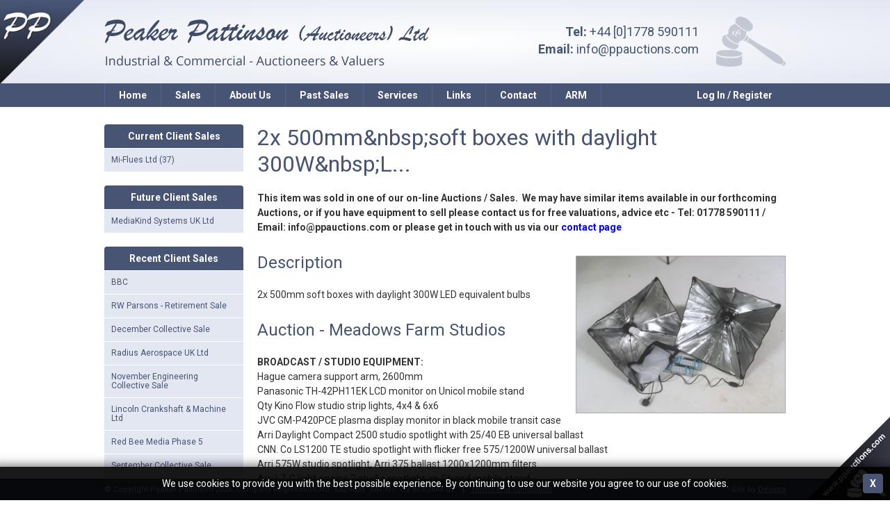

--- FILE ---
content_type: text/html; charset=UTF-8
request_url: https://www2.ppauctions.com/archived-lots/99890/lot-274/2x-500mmnbspsoft-boxes-with-daylight-300wnbspl
body_size: 13821
content:
<!DOCTYPE html>

<html lang="en">

<head>

	<meta charset="utf-8">
	<meta name="viewport" content="width=device-width, initial-scale=1.0, maximum-scale=2.0, user-scalable=1" />

	<meta name="description" content="Welcome to the on-line marketing and information area for Peaker Pattinson." />

	

	<meta name="theme-color" content="#475474" />
	<meta property="og:url" content="https://www2.ppauctions.com/archived-lots/99890/lot-274/2x-500mmnbspsoft-boxes-with-daylight-300wnbspl" />
	<meta property="og:type" content="website" />
	<meta property="og:title" content="Peaker Pattinson (Auctioneers) Ltd" />
	<meta property="og:description" content="Welcome to the on-line marketing and information area for Peaker Pattinson." />
	<meta property="og:image" content="https://www2.ppauctions.com/modules/main/images/og.jpg" />
	<meta name="twitter:card" content="summary_large_image" />

	
	<meta name="csrf-token" content="QCW2uc9NO2yst6cE3rW0Zkd5ewBPxMk9E5rwqt7A" />

	<link rel="stylesheet" href="https://www2.ppauctions.com/library/css/reset/reset.1544021909.css" />


	<link href="https://fonts.googleapis.com/css?family=Roboto:400,500,700" rel="stylesheet" />

	<link rel="stylesheet" href="https://www2.ppauctions.com/modules/main/css/style.1758985832.css" />

	<link rel="stylesheet" href="https://www2.ppauctions.com/modules/main/css/main.1758985832.css" />

	<link rel="stylesheet" href="https://www2.ppauctions.com/modules/main/css/forms.1544021929.css" />

	<link rel="stylesheet" href="https://www2.ppauctions.com/modules/main/css/page.1583237189.css" />


	
	<link rel="stylesheet" href="https://www2.ppauctions.com/library/css/plugins/colorbox.1758985827.css" />

	<link rel="stylesheet" href="https://www2.ppauctions.com/library/css/plugins/anythingslider.1544021909.css" />

	<link rel="stylesheet" href="https://www2.ppauctions.com/library/css/plugins/jquery-ui.1758985827.css" />

	<link rel="stylesheet" href="https://www2.ppauctions.com/library/css/plugins/jquery.alerts.1544021909.css" />

	<link rel="stylesheet" href="https://www2.ppauctions.com/modules/main/css/plugins/colorbox.1758985832.css" />


	<link rel="shortcut icon" href="/modules/main/images/favicon.ico" />

	<script src="https://www2.ppauctions.com/library/scripts/config.1544021909.js"></script>
	<script src="https://www2.ppauctions.com/library/scripts/helper.1760107260.js"></script>

			<script async src="https://www.googletagmanager.com/gtag/js?id=G-CG4Q6PJ064"></script>
		<script nonce="OvOVcVCVx6QczEcV2QDko9t4swmWXYIr">
			window.dataLayer = window.dataLayer || [];
			function gtag(){dataLayer.push(arguments);}
			gtag('js', new Date());
			gtag('config', 'G-CG4Q6PJ064', {cookie_domain: window.location.hostname});
		</script>
	
	
	<script src="https://www2.ppauctions.com/library/scripts/plugins/jquery-3.7.1.min.1758985831.js"></script>
	<script src="https://www2.ppauctions.com/library/scripts/plugins/jquery-ui.min.1758985831.js"></script>
	<script src="https://www2.ppauctions.com/library/scripts/plugins/jquery.colorbox-min.1544021928.js"></script>
	<script src="https://www2.ppauctions.com/library/scripts/plugins/jquery.anythingslider.1544021928.js"></script>
	<script src="https://www2.ppauctions.com/library/scripts/plugins/jquery.innerfade.1544021928.js"></script>
	<script src="https://www2.ppauctions.com/library/scripts/plugins/jquery.Scroller-1.0.min.1758985831.js"></script>
	<script src="https://www2.ppauctions.com/library/scripts/plugins/jquery.alerts.1758985831.js"></script>
	<script src="https://www2.ppauctions.com/library/scripts/plugins/jquery.countdown.min.1546895016.js"></script>
	<script src="https://www2.ppauctions.com/library/scripts/plugins/js-image-zoom.1647277966.js"></script>
	<script src="https://www2.ppauctions.com/library/scripts/plugins/moment.min.1758985831.js"></script>
	<script src="https://www.google.com/recaptcha/api.js"></script>

	<script src="https://www2.ppauctions.com/modules/main/scripts/startup.1758985832.js"></script>
	<script src="https://www2.ppauctions.com/modules/main/scripts/layout.1758985832.js"></script>
	<script src="https://www2.ppauctions.com/modules/main/scripts/pages.1544021929.js"></script>
	<script src="https://www2.ppauctions.com/modules/main/scripts/assets/auctions.1605630533.js"></script>

	<title>Peaker Pattinson (Auctioneers) Ltd</title>

</head>

<body>

	<img src="/modules/main/images/header/corner.png" alt="" class="fixed_corner" />

	<header>
		<div class="container">
			<img src="/modules/main/images/header/corner.png" alt="" class="corner" />
			<div class="inner">
				<a href="https://www2.ppauctions.com"><img src="/modules/main/images/header/banner_text.png" alt="" class="logo" /></a>
				<div class="contact">
					<span><strong>Tel:</strong> +44 [0]1778 590111</span>
					<span><strong>Email:</strong> <a href="mailto:info@ppauctions.com">info@ppauctions.com</a></span>
				</div>
							</div>
		</div>
	</header>

	<div class="mobile_login">
					<a class="user" href="https://www2.ppauctions.com/login">Log In / Register</a>
				<a class="menu">Menu</a>
	</div>

	<nav class="main">
		<ul>
																		<li>
							<a href="https://www2.ppauctions.com" >Home</a>
													</li>
											<li>
							<a href="https://www2.ppauctions.com/page/16/sales" >Sales</a>
													</li>
											<li>
							<a  >About Us</a>
															<ul>
																			<li><a href="https://www2.ppauctions.com/page/11/company-information" >Company Information</a></li>
																			<li><a href="https://www2.ppauctions.com/asset-disposal" >Asset Disposal</a></li>
																			<li><a href="https://www2.ppauctions.com/page/12/mach-2010" >Mach 2010</a></li>
																	</ul>
													</li>
											<li>
							<a href="https://www2.ppauctions.com/past-sales" >Past Sales</a>
													</li>
											<li>
							<a href="https://www2.ppauctions.com/page/10/services" >Services</a>
													</li>
											<li>
							<a href="https://www2.ppauctions.com/page/14/links" >Links</a>
													</li>
											<li>
							<a href="https://www2.ppauctions.com/contact-us" >Contact</a>
													</li>
											<li>
							<a href="https://www2.ppauctions.com/page/15/arm" >ARM</a>
													</li>
															<li class="login ">
									<a href="https://www2.ppauctions.com/login">Log In / Register</a>
							</li>
		</ul>
	</nav>

	<main>
		<div class="inner">

			
			<div class="content_container">
									<section class="sidebar">
	
									<div class="box">
				<div class="title">Current Client Sales</div>
				<ul class="nav">
											<li>
							<a data-id="448" href="https://www2.ppauctions.com/auction/448/mi-flues-ltd" class="">
								Mi-Flues Ltd (37)
							</a>
						</li>
									</ul>
			</div>
								<div class="box">
				<div class="title">Future Client Sales</div>
				<ul class="nav">
											<li>
							<a data-id="449" href="https://www2.ppauctions.com/auction/449/mediakind-systems-uk-ltd" class="">
								MediaKind Systems UK Ltd
							</a>
						</li>
									</ul>
			</div>
								<div class="box">
				<div class="title">Recent Client Sales</div>
				<ul class="nav">
											<li>
							<a data-id="447" href="https://www2.ppauctions.com/auction/447/bbc" class="">
								BBC
							</a>
						</li>
											<li>
							<a data-id="446" href="https://www2.ppauctions.com/auction/446/rw-parsons-retirement-sale" class="">
								RW Parsons - Retirement Sale
							</a>
						</li>
											<li>
							<a data-id="443" href="https://www2.ppauctions.com/auction/443/december-collective-sale" class="">
								December Collective Sale
							</a>
						</li>
											<li>
							<a data-id="445" href="https://www2.ppauctions.com/auction/445/radius-aerospace-uk-ltd" class="">
								Radius Aerospace UK Ltd
							</a>
						</li>
											<li>
							<a data-id="444" href="https://www2.ppauctions.com/auction/444/november-engineering-collective-sale" class="">
								November Engineering Collective Sale
							</a>
						</li>
											<li>
							<a data-id="442" href="https://www2.ppauctions.com/auction/442/lincoln-crankshaft-machine-ltd" class="">
								Lincoln Crankshaft &amp; Machine Ltd
							</a>
						</li>
											<li>
							<a data-id="441" href="https://www2.ppauctions.com/auction/441/red-bee-media-phase-5" class="">
								Red Bee Media Phase 5
							</a>
						</li>
											<li>
							<a data-id="440" href="https://www2.ppauctions.com/auction/440/september-collective-sale" class="">
								September Collective Sale
							</a>
						</li>
											<li>
							<a data-id="435" href="https://www2.ppauctions.com/auction/435/biomet-uk-ltd-phase-5-final-clearance" class="">
								Biomet UK Ltd Phase 5 Final Clearance
							</a>
						</li>
											<li>
							<a data-id="439" href="https://www2.ppauctions.com/auction/439/august-collective-sale" class="">
								August Collective Sale
							</a>
						</li>
											<li>
							<a data-id="438" href="https://www2.ppauctions.com/auction/438/bbc-rd" class="">
								BBC R&amp;D
							</a>
						</li>
											<li>
							<a data-id="437" href="https://www2.ppauctions.com/auction/437/red-bee-media-phase-4" class="">
								Red Bee Media Phase 4
							</a>
						</li>
											<li>
							<a data-id="434" href="https://www2.ppauctions.com/auction/434/biomet-uk-ltd-phase-4" class="">
								Biomet UK Ltd Phase 4
							</a>
						</li>
											<li>
							<a data-id="422" href="https://www2.ppauctions.com/auction/422/biomet-uk-ltd-phase-3" class="">
								Biomet UK Ltd Phase 3
							</a>
						</li>
									</ul>
			</div>
			
	</section>					<div class="content_with_sidebar">
						<h1>2x 500mm&amp;nbsp;soft boxes with daylight 300W&amp;nbsp;L...</h1>

<div class="text_content">
	<p><strong>This item was sold in one of our on-line Auctions / Sales.&nbsp; We may have similar items available in our forthcoming Auctions, or if you have&nbsp;equipment&nbsp;to sell please contact us for free valuations, advice etc&nbsp;- Tel: 01778 590111 / Email: info@ppauctions.com&nbsp;or please get in touch with us via our <a href="/contact-us">contact page</a></strong></p>

			<a href="/assets/auctions/archived/images/meadows-farm-studios_274a_1259982257.jpeg" class="colorbox">
			<img src="/assets/auctions/archived/images/meadows-farm-studios_274a_1259982257.jpeg" alt="2x 500mm&amp;nbsp;soft boxes with daylight 300W&amp;nbsp;L..." style="float: right;width: 300px;margin-top: 30px;margin-left: 20px;margin-bottom: 20px;border: 1px solid #aaa;" />
		</a>
	
	<h2>Description</h2>
	<p>2x 500mm&nbsp;soft boxes with daylight 300W&nbsp;LED equivalent bulbs</p>

	<h2>Auction - Meadows Farm Studios</h2>
	<p><strong>BROADCAST / STUDIO EQUIPMENT:</strong><br />
Hague camera support arm, 2600mm&nbsp;<br />
Panasonic TH-42PH11EK LCD monitor on Unicol mobile stand<br />
Qty Kino Flow studio strip lights, 4x4 &amp; 6x6<br />
JVC GM-P420PCE plasma display monitor in black mobile transit case<br />
Arri Daylight Compact 2500 studio spotlight with 25/40 EB universal ballast<br />
CNN. Co LS1200 TE studio spotlight with flicker free 575/1200W universal ballast<br />
Arri 575W studio spotlight, Arri 375 ballast 1200x1200mm filters<br />
Arri L7-C light engine 2 studio spotlight on Strand mobile stand<br />
Doughty T55510 Easylift mobile tripod<br />
6m x 8m aluminium light rig inc: 14x Photon Beard Highlight studio lights, power boxes, cables etc<br />
Pair Rogers LS3/5A monitor loudspeakers, s/n 41416A, 41416B<br />
Qty various stands, trolleys<br />
Studio lighting inc: Dexel lighting, Bambino 500, Strand Color Quartz, Desisti Leonardo 353, Arri 650, Cinequip, Castor 270, 3 phase, single phase power boxes, Arri Lite 800 etc<br />
Tannoy System 600 speakers<br />
Dedolight Aspherics 2 studio lighting kit on stands<br />
Balcar Nexus A3200 studio lighting system with lights, ballast etc<br />
Elinchrom A professional photo flash system<br />
Manfrotto Art 260 tripod, 23ft autopoles<br />
4x Gojak 5000 castor system, 565kg SWL each<br />
Spazio white acoustic doors, 5 section, 2700x900mm section size<br />
Bowens Equipe 2400 3 head flash kit in carry case, 2400W<br />
Contactum distribution boards inc: sockets<br />
White leather effect L-shape sofa.<br />
Black leather effect 3 seater sofa, 2100mm<br />
Black leather effect 2 seater sofa, 2100mm<br />
Qty various 2 door metal storage cupboards etc<br />
White hi-gloss kitchen inc: integrated dishwasher, fridge freezer, sink, oven, extractor etc<br />
Bosch flame select gas 5 ring hob on 4 door kitchen island<br />
Beko fridge freezer, silver<br />
Qty various office furniture inc: desks, cupboards etc.</p>
</div>


					</div>
					<div class="clear"></div>
							</div>

		</div>
	</main>

	<footer>
		<div class="inner">
			<div class="left">
				&copy; Copyright Peaker Pattinson 2026. Company Registration No. 532 4695. VAT No. GB 873 2644 09.
									<ul>
													<li><a href="https://www2.ppauctions.com/terms-and-conditions" >Terms and Conditions</a></li>
											</ul>
							</div>
			<div class="right">
				Site by <a href="http://www.devopa.co.uk" target="_blank">Devopa</a>
			</div>
			<div class="clear"></div>
		</div>
		<img src="/modules/main/images/footer/corner.png" alt="" class="corner" />
	</footer>

			<div class="cookie_bar">
			<div class="inner">
				<a>X</a>
				We use cookies to provide you with the best possible experience. By continuing to use our website you agree to our use of cookies.
			</div>
		</div>
	
	<script nonce="OvOVcVCVx6QczEcV2QDko9t4swmWXYIr">
		$(document).ready(function() {
			Main.Layout.init(false);
				$("a.colorbox").colorbox();
		});
	</script>

</body>

</html>

--- FILE ---
content_type: text/css
request_url: https://www2.ppauctions.com/modules/main/css/page.1583237189.css
body_size: 3134
content:
div.divPageScroller{
	overflow: hidden;
	margin-bottom: 15px;
}

ul.asset_disposal_images{
	margin-top: 0px;
	line-height: 1em;
	margin-left: 0px;
	list-style-type: none;
}

ul.asset_disposal_images li{
	display: inline-block;
	width: 30%;
	margin: 1%;
}

ul.asset_disposal_images li img{
	width: 100%;
}











ul.page_boxes{
	text-align: center;
	margin-top: 10px;
}

ul.page_boxes li{
	display: inline-block;
	width: 28%;
	vertical-align: top;
	margin: 20px 2%;
	text-transform: uppercase;
}

ul.page_boxes li img{
	width: 85%;
	margin: 10px 0px;
}

ul.page_boxes li a{
	text-decoration: none;
}

ul.page_boxes li a:hover{
	text-decoration: underline;
}

ul.page_boxes li div.name{
	font-size: 18px;
	line-height: 1.2em;
	font-weight: 500;
	color: #475474 !important;
}

ul.page_boxes li div.description{
	line-height: 1.2em;
	color: #333 !important;
}

@media (max-width: 1000px) {
	ul.page_boxes li{
		width: 40%;
	}
}

@media (max-width: 600px) {
	ul.page_boxes li{
		width: 90%;
		margin: 15px 0px;
	}

	ul.page_boxes li img{
		width: 70%;
	}
}









a.page_back{
	position: absolute;
	top: 0px;
	right: 0px;
	display: block;
	background-color: #475474;
	color: white;
	text-decoration: none;
	padding: 10px 10px 10px 25px;
	font-weight: bold;
	border-radius: 4px;
	background-image: url(/modules/main/images/users/arrow_left.png);
	background-size: 7px;
	background-position: 10px center;
	background-repeat: no-repeat;
	box-sizing: border-box;
}

a.page_back:hover{
	background-color: #374259;
}

a.page_back.with_nav{
	right: 81px;
}

a.item_nav{
	position: absolute;
	top: 0px;
	display: block;
	background-color: #475474;
	padding: 17px;
	border-radius: 4px;
	background-image: url(/modules/main/images/users/arrow_left.png);
	background-size: 7px;
	background-position: center;
	background-repeat: no-repeat;
}

a.item_nav.previous{
	right: 40px;
	background-image: url(/modules/main/images/lots/arrow_left.png);
}

a.item_nav.next{
	right: 0px;
	background-image: url(/modules/main/images/lots/arrow_right.png);
}

a.item_nav:hover{
	background-color: #374259;
}

a.item_nav.disabled{
	background-color: #ccc;
	cursor: default;
}

@media (max-width: 1000px) {
	a.page_back{
		position: relative;
		margin-bottom: 20px;
	}

	a.page_back.with_nav{
		left: 0px;
		width: calc(100% - 81px);
	}
}











ul.pagination{
	text-align: center;
}

ul.pagination li{
	display: inline-block;
	margin-left: 4px;
	margin-top: 5px;
}

ul.pagination li a,
ul.pagination li.disabled,
ul.pagination li.active{
	display: inline-block;
	padding: 8px 0px;
	min-width: 30px;
	border: 1px solid #495676;
	font-weight: bold;
	font-size: 14px;
	text-decoration: none;
	text-align: center;
	color: #495676;
	border-radius: 4px;
}

ul.pagination li.disabled:first-child,
ul.pagination li.disabled:last-child{
	display: none;
}

ul.pagination li.disabled{
	border: 1px solid white;
}

ul.pagination li a:hover{
	background-color: #495676;
	color: white;
}

ul.pagination li.active{
	background-color: #495676;
	color: white;
}

@media (max-width: 1000px) {
	ul.pagination li:not(:nth-child(-n+2)):not(:nth-last-child(-n+2)):not(.disabled):not(.active){
		display: none;
	}
}

--- FILE ---
content_type: application/javascript
request_url: https://www2.ppauctions.com/modules/main/scripts/layout.1758985832.js
body_size: 3108
content:
Main.Layout = {

	visitLogInProgress   : false,
	creditInterval       : 30000,
	demoMode             : false,
	refreshTimeoutMinutes: 15,
	refreshExpires       : null,

	init: function(demoMode)
	{
		var that = this;

		this.demoMode = demoMode;
		this.refreshExpires = moment().add(this.refreshTimeoutMinutes, 'minutes');

		$("nav.main li > a").on('click', function() {
			if ($(window).width() <= 1000) {
				$(this).siblings('ul').slideToggle();
			}
		});

		$("div.mobile_login a.menu").on('click', function() {
			Main.Layout.toggleMobileNav(true, true);
		});

		$("div.cookie_bar a").on('click', function() {
			$.post('/cookie-bar-close');
			$("div.cookie_bar").remove();
		});

		if ($("section.sidebar div.scroller").length) {
			Helper.Startup.onWindowLoad(function() {
				var page_height    = $("div.content_container").height(),
					sidebar_height = $("section.sidebar").height();
				$("section.sidebar div.scroller").css('max-height', page_height - sidebar_height + 'px').show();
			});
		}

		$(window).on('resize', function() {
			Main.Layout.resetNav();
		});

		this.fixRequiredFieldPrompts();

		this.hideFlashMessages();

		setTimeout(function() {
			that.refreshCredit();
		}, this.creditInterval);

		// To make sure these things happen after more important stuff
		Helper.Startup.onWindowLoad(function() {
			if (!that.demoMode) {
				that.logVisit();
			}
		});
	},

	logVisit: function()
	{
		var that = this;

		if (this.visitLogInProgress) {
			return false;
		}

		this.visitLogInProgress = true;

		$.post('/log-visit', function() {
			that.visitLogInProgress = false;
		});
	},

	toggleMobileNav: function(show, slide)
	{
		$("nav.main li ul").hide().removeAttr('style');

		if (slide) {
			$("nav.main").slideToggle();
		} else {
			$("nav.main").toggle(show);
		}
	},

	resetNav: function()
	{
		this.toggleMobileNav(false);

		if ($(window).width() > 1000) {
			$("nav.main").show();
		}
	},

	fixRequiredFieldPrompts: function()
	{
		var delay = 0;
		var offset = ($(window).width() <= 1000) ? 130 : 155;

		document.addEventListener('invalid', function(e){
			$(e.target).addClass("invalid");
			$('html, body').animate({scrollTop: $($(".invalid")[0]).offset().top - offset }, delay);
		}, true);
		document.addEventListener('change', function(e){
			$(e.target).removeClass("invalid")
		}, true);
	},

	hideFlashMessages: function()
	{
		setTimeout(function() {
			$("div.divMessage").fadeOut();
		}, 10000);
	},

	refreshCredit: function()
	{
		var that       = this,
			$container = $("div.credit_bar_container");

		if (!$container.length) {
			return;
		}

		if (this.refreshHasExpired()) {
			return;
		}

		$.get('/auctions/credit-refresh', function(response) {

			if (response) {

				$container.html(response);

				setTimeout(function() {
					that.refreshCredit();
				}, that.creditInterval);
			}
		});
	},

	refreshHasExpired: function()
	{
		if (moment().isAfter(this.refreshExpires)) {
			jAlert('You have been viewing this page for over ' + this.refreshTimeoutMinutes + ' minutes.\n\nPlease click OK to refresh the page and see the most up to date information.', 'Page Expired', function() {
				document.location = document.location;
			});
			return true;
		}

		return false;
	}

};